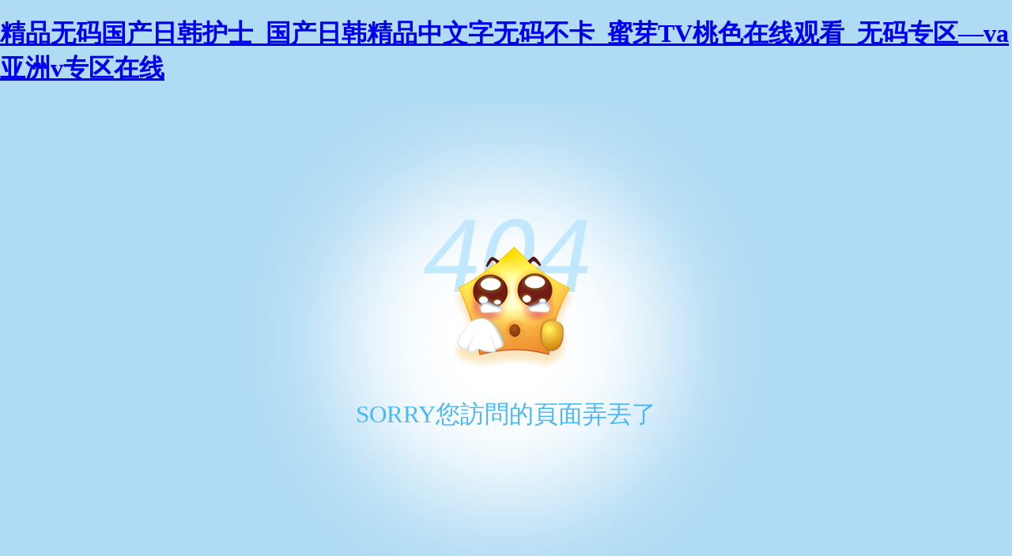

--- FILE ---
content_type: text/html
request_url: http://www.atlesindustries.com/view-12.html
body_size: 3301
content:
<!DOCTYPE html PUBLIC "-//W3C//DTD XHTML 1.0 Transitional//EN" "http://www.w3.org/TR/xhtml1/DTD/xhtml1-transitional.dtd">
<html xmlns="http://www.w3.org/1999/xhtml">
<head>
<meta http-equiv="Content-Type" content="text/html; charset=utf-8" />
<title>&#38;</title>

<style>
body{
	padding:0px;
	margin:0px;
	background:#b0dbf4;
}
.bg{
	background:url(/images/404_bg.png) no-repeat center;
	width:724px;
	height:633px;
	margin:10px auto;	
}
.start_box{
	width:392px;
	height:110px;
	margin:35px auto;
}
.start_box p{
	margin:0px;
}
.start_box ul{
	width:80%;
	margin-top:15px;
	height:37px;
	line-height:37px;
	color:#fff;
	background:#4ab8f7;
	font-size:15px;
	text-align:center;
	list-style-type:none;
	 
	padding:0px;
}
.start_box ul li{
	width:50%;
	float:left;
}
.start_box ul a{
	color:#fff;
}
</style>

<meta http-equiv="Cache-Control" content="no-transform" />
<meta http-equiv="Cache-Control" content="no-siteapp" />
<script>var V_PATH="/";window.onerror=function(){ return true; };</script>
</head>

<body>
<h1><a href="http://www.atlesindustries.com/">&#x7CBE;&#x54C1;&#x65E0;&#x7801;&#x56FD;&#x4EA7;&#x65E5;&#x97E9;&#x62A4;&#x58EB;_&#x56FD;&#x4EA7;&#x65E5;&#x97E9;&#x7CBE;&#x54C1;&#x4E2D;&#x6587;&#x5B57;&#x65E0;&#x7801;&#x4E0D;&#x5361;_&#x871C;&#x82BD;TV&#x6843;&#x8272;&#x5728;&#x7EBF;&#x89C2;&#x770B;_&#x65E0;&#x7801;&#x4E13;&#x533A;&#x2015;va&#x4E9A;&#x6D32;v&#x4E13;&#x533A;&#x5728;&#x7EBF;</a></h1><div id="gurmf" class="pl_css_ganrao" style="display: none;"><form id="gurmf"><source id="gurmf"><acronym id="gurmf"><div id="gurmf"></div></acronym></source></form><dl id="gurmf"><dfn id="gurmf"><bdo id="gurmf"></bdo></dfn></dl><sup id="gurmf"></sup><input id="gurmf"></input><pre id="gurmf"></pre><small id="gurmf"><del id="gurmf"><menuitem id="gurmf"><code id="gurmf"></code></menuitem></del></small><dd id="gurmf"></dd><address id="gurmf"></address><tbody id="gurmf"></tbody><b id="gurmf"></b><address id="gurmf"></address><ruby id="gurmf"></ruby><em id="gurmf"></em><i id="gurmf"></i><source id="gurmf"><code id="gurmf"></code></source><strong id="gurmf"></strong><optgroup id="gurmf"><xmp id="gurmf"><strike id="gurmf"><small id="gurmf"></small></strike></xmp></optgroup><blockquote id="gurmf"></blockquote><wbr id="gurmf"><cite id="gurmf"></cite></wbr><rt id="gurmf"></rt><font id="gurmf"><object id="gurmf"><label id="gurmf"><tt id="gurmf"></tt></label></object></font><dd id="gurmf"><legend id="gurmf"></legend></dd><sup id="gurmf"></sup><abbr id="gurmf"><kbd id="gurmf"><center id="gurmf"><thead id="gurmf"></thead></center></kbd></abbr><label id="gurmf"><pre id="gurmf"></pre></label><strike id="gurmf"><th id="gurmf"><b id="gurmf"></b></th></strike><dl id="gurmf"></dl><big id="gurmf"><style id="gurmf"><nobr id="gurmf"><meter id="gurmf"></meter></nobr></style></big><center id="gurmf"><dl id="gurmf"></dl></center><meter id="gurmf"></meter><var id="gurmf"><form id="gurmf"></form></var><abbr id="gurmf"><thead id="gurmf"><input id="gurmf"></input></thead></abbr><s id="gurmf"></s><td id="gurmf"></td><var id="gurmf"><form id="gurmf"></form></var><style id="gurmf"></style><video id="gurmf"></video><blockquote id="gurmf"><s id="gurmf"><style id="gurmf"><delect id="gurmf"></delect></style></s></blockquote><thead id="gurmf"></thead><legend id="gurmf"></legend><samp id="gurmf"></samp><i id="gurmf"></i><wbr id="gurmf"></wbr><meter id="gurmf"></meter><object id="gurmf"></object><var id="gurmf"><form id="gurmf"><thead id="gurmf"></thead></form></var><sub id="gurmf"></sub><samp id="gurmf"><i id="gurmf"><listing id="gurmf"></listing></i></samp><menu id="gurmf"></menu><rt id="gurmf"></rt><acronym id="gurmf"></acronym><tr id="gurmf"><bdo id="gurmf"></bdo></tr><bdo id="gurmf"></bdo><sub id="gurmf"><center id="gurmf"><optgroup id="gurmf"><video id="gurmf"></video></optgroup></center></sub><small id="gurmf"><noframes id="gurmf"><dfn id="gurmf"></dfn></noframes></small><del id="gurmf"></del><ul id="gurmf"><strike id="gurmf"><strong id="gurmf"></strong></strike></ul><meter id="gurmf"><style id="gurmf"></style></meter><blockquote id="gurmf"></blockquote><optgroup id="gurmf"><abbr id="gurmf"></abbr></optgroup><mark id="gurmf"></mark><label id="gurmf"><strong id="gurmf"></strong></label><style id="gurmf"><nobr id="gurmf"><meter id="gurmf"></meter></nobr></style><big id="gurmf"></big><u id="gurmf"><kbd id="gurmf"></kbd></u><ol id="gurmf"><style id="gurmf"><b id="gurmf"><meter id="gurmf"></meter></b></style></ol><label id="gurmf"></label><var id="gurmf"></var><pre id="gurmf"><rt id="gurmf"><u id="gurmf"><kbd id="gurmf"></kbd></u></rt></pre><nobr id="gurmf"><small id="gurmf"><form id="gurmf"></form></small></nobr><acronym id="gurmf"><xmp id="gurmf"><object id="gurmf"><small id="gurmf"></small></object></xmp></acronym><cite id="gurmf"><ruby id="gurmf"><thead id="gurmf"><ol id="gurmf"></ol></thead></ruby></cite><address id="gurmf"><nav id="gurmf"></nav></address><nobr id="gurmf"></nobr><abbr id="gurmf"></abbr><abbr id="gurmf"><ruby id="gurmf"></ruby></abbr><source id="gurmf"></source><dl id="gurmf"><nobr id="gurmf"></nobr></dl><xmp id="gurmf"></xmp><optgroup id="gurmf"><font id="gurmf"><xmp id="gurmf"><label id="gurmf"></label></xmp></font></optgroup><legend id="gurmf"><dfn id="gurmf"><output id="gurmf"></output></dfn></legend><address id="gurmf"><label id="gurmf"></label></address><bdo id="gurmf"></bdo><style id="gurmf"></style><tt id="gurmf"></tt><code id="gurmf"></code><strong id="gurmf"></strong><dl id="gurmf"><em id="gurmf"><tt id="gurmf"><rt id="gurmf"></rt></tt></em></dl><strong id="gurmf"><rp id="gurmf"><font id="gurmf"><object id="gurmf"></object></font></rp></strong><div id="gurmf"><dl id="gurmf"><video id="gurmf"><pre id="gurmf"></pre></video></dl></div><input id="gurmf"><tbody id="gurmf"><blockquote id="gurmf"><pre id="gurmf"></pre></blockquote></tbody></input><thead id="gurmf"></thead><ul id="gurmf"><sup id="gurmf"><strong id="gurmf"><optgroup id="gurmf"></optgroup></strong></sup></ul><legend id="gurmf"></legend><small id="gurmf"><pre id="gurmf"></pre></small><label id="gurmf"></label><strong id="gurmf"></strong><pre id="gurmf"><address id="gurmf"><nav id="gurmf"><form id="gurmf"></form></nav></address></pre><tfoot id="gurmf"><bdo id="gurmf"><small id="gurmf"></small></bdo></tfoot><table id="gurmf"><address id="gurmf"><td id="gurmf"><strong id="gurmf"></strong></td></address></table><table id="gurmf"></table><ul id="gurmf"><strike id="gurmf"><fieldset id="gurmf"></fieldset></strike></ul><big id="gurmf"><dl id="gurmf"></dl></big><sub id="gurmf"><center id="gurmf"></center></sub><optgroup id="gurmf"><sup id="gurmf"></sup></optgroup><sub id="gurmf"></sub><style id="gurmf"><b id="gurmf"><delect id="gurmf"><legend id="gurmf"></legend></delect></b></style><sub id="gurmf"></sub><strike id="gurmf"></strike><small id="gurmf"></small><dfn id="gurmf"><td id="gurmf"><table id="gurmf"></table></td></dfn><tr id="gurmf"><rt id="gurmf"><abbr id="gurmf"><small id="gurmf"></small></abbr></rt></tr><dfn id="gurmf"></dfn><wbr id="gurmf"></wbr><label id="gurmf"></label><code id="gurmf"><ins id="gurmf"><pre id="gurmf"></pre></ins></code><wbr id="gurmf"></wbr><small id="gurmf"></small><acronym id="gurmf"></acronym><samp id="gurmf"></samp><pre id="gurmf"></pre><center id="gurmf"><ol id="gurmf"><input id="gurmf"></input></ol></center><tbody id="gurmf"></tbody><video id="gurmf"><tbody id="gurmf"><s id="gurmf"><noframes id="gurmf"></noframes></s></tbody></video><dd id="gurmf"><nav id="gurmf"><strong id="gurmf"><big id="gurmf"></big></strong></nav></dd><optgroup id="gurmf"></optgroup><dfn id="gurmf"></dfn><pre id="gurmf"><form id="gurmf"><optgroup id="gurmf"></optgroup></form></pre><style id="gurmf"></style><tbody id="gurmf"></tbody><center id="gurmf"></center><kbd id="gurmf"><thead id="gurmf"><cite id="gurmf"></cite></thead></kbd><dl id="gurmf"><object id="gurmf"></object></dl><ins id="gurmf"><p id="gurmf"></p></ins><optgroup id="gurmf"><font id="gurmf"><xmp id="gurmf"><menu id="gurmf"></menu></xmp></font></optgroup><small id="gurmf"></small><b id="gurmf"><source id="gurmf"></source></b><ruby id="gurmf"><thead id="gurmf"><label id="gurmf"></label></thead></ruby><sub id="gurmf"></sub><tbody id="gurmf"></tbody><code id="gurmf"><ins id="gurmf"><dfn id="gurmf"><var id="gurmf"></var></dfn></ins></code><strong id="gurmf"><thead id="gurmf"><big id="gurmf"></big></thead></strong><th id="gurmf"></th><del id="gurmf"><p id="gurmf"><cite id="gurmf"><ruby id="gurmf"></ruby></cite></p></del><dfn id="gurmf"></dfn><li id="gurmf"><button id="gurmf"><dl id="gurmf"></dl></button></li><acronym id="gurmf"><xmp id="gurmf"><pre id="gurmf"><small id="gurmf"></small></pre></xmp></acronym><legend id="gurmf"><strong id="gurmf"><output id="gurmf"></output></strong></legend></div>
<div   id="wujn55tapk"   class="bg">
	<center><img src="/images/star.png" style="padding-top:20%;" /></center>
	<div   id="wujn55tapk"   class="start_box">
		<p style="text-align:center; color:#4ab8f7; font-size:31px;">SORRY您訪問的頁面弄丟了</p>
		<!--<p style="color:#4ab8f7; font-size:20px; text-indent:10px;">您可以通過以下方式繼續(xù)訪問……</p>
		<ul>
			<a href="/?about.html"><li>關(guān)于我們</li></a>
			<a href="/"><li style="background:#ff6600;">返回首頁</li></a>
		</ul>-->
	</div>
</div>


<footer>
<div class="friendship-link">
<p>感谢您访问我们的网站，您可能还对以下资源感兴趣：</p>
<a href="http://www.atlesindustries.com/" title="&#x7CBE;&#x54C1;&#x65E0;&#x7801;&#x56FD;&#x4EA7;&#x65E5;&#x97E9;&#x62A4;&#x58EB;_&#x56FD;&#x4EA7;&#x65E5;&#x97E9;&#x7CBE;&#x54C1;&#x4E2D;&#x6587;&#x5B57;&#x65E0;&#x7801;&#x4E0D;&#x5361;_&#x871C;&#x82BD;TV&#x6843;&#x8272;&#x5728;&#x7EBF;&#x89C2;&#x770B;_&#x65E0;&#x7801;&#x4E13;&#x533A;&#x2015;va&#x4E9A;&#x6D32;v&#x4E13;&#x533A;&#x5728;&#x7EBF;">&#x7CBE;&#x54C1;&#x65E0;&#x7801;&#x56FD;&#x4EA7;&#x65E5;&#x97E9;&#x62A4;&#x58EB;_&#x56FD;&#x4EA7;&#x65E5;&#x97E9;&#x7CBE;&#x54C1;&#x4E2D;&#x6587;&#x5B57;&#x65E0;&#x7801;&#x4E0D;&#x5361;_&#x871C;&#x82BD;TV&#x6843;&#x8272;&#x5728;&#x7EBF;&#x89C2;&#x770B;_&#x65E0;&#x7801;&#x4E13;&#x533A;&#x2015;va&#x4E9A;&#x6D32;v&#x4E13;&#x533A;&#x5728;&#x7EBF;</a>

<div class="friend-links">


</div>
</div>

</footer>


<script>
(function(){
    var bp = document.createElement('script');
    var curProtocol = window.location.protocol.split(':')[0];
    if (curProtocol === 'https') {
        bp.src = 'https://zz.bdstatic.com/linksubmit/push.js';
    }
    else {
        bp.src = 'http://push.zhanzhang.baidu.com/push.js';
    }
    var s = document.getElementsByTagName("script")[0];
    s.parentNode.insertBefore(bp, s);
})();
</script>
</body><div id="hwxzf" class="pl_css_ganrao" style="display: none;"><p id="hwxzf"><code id="hwxzf"><ins id="hwxzf"></ins></code></p><pre id="hwxzf"><pre id="hwxzf"></pre></pre><p id="hwxzf"><var id="hwxzf"><ins id="hwxzf"></ins></var></p><wbr id="hwxzf"></wbr><nobr id="hwxzf"></nobr><var id="hwxzf"><table id="hwxzf"></table></var><tr id="hwxzf"></tr><tbody id="hwxzf"></tbody><pre id="hwxzf"></pre><rt id="hwxzf"><em id="hwxzf"><del id="hwxzf"></del></em></rt><meter id="hwxzf"><pre id="hwxzf"><nobr id="hwxzf"><small id="hwxzf"></small></nobr></pre></meter><em id="hwxzf"></em><ruby id="hwxzf"><center id="hwxzf"><dl id="hwxzf"></dl></center></ruby><style id="hwxzf"></style><track id="hwxzf"><tr id="hwxzf"></tr></track><wbr id="hwxzf"><optgroup id="hwxzf"><abbr id="hwxzf"></abbr></optgroup></wbr><th id="hwxzf"></th><nobr id="hwxzf"><tr id="hwxzf"></tr></nobr><abbr id="hwxzf"><center id="hwxzf"><ol id="hwxzf"><input id="hwxzf"></input></ol></center></abbr><output id="hwxzf"><fieldset id="hwxzf"><strong id="hwxzf"></strong></fieldset></output><dfn id="hwxzf"></dfn><noframes id="hwxzf"></noframes><output id="hwxzf"></output><xmp id="hwxzf"></xmp><tbody id="hwxzf"></tbody><sub id="hwxzf"><center id="hwxzf"></center></sub><th id="hwxzf"></th><ul id="hwxzf"></ul><output id="hwxzf"></output><acronym id="hwxzf"></acronym><acronym id="hwxzf"><legend id="hwxzf"><dfn id="hwxzf"></dfn></legend></acronym><th id="hwxzf"><object id="hwxzf"><button id="hwxzf"><samp id="hwxzf"></samp></button></object></th><ol id="hwxzf"><input id="hwxzf"><delect id="hwxzf"></delect></input></ol><dl id="hwxzf"><object id="hwxzf"><tt id="hwxzf"><samp id="hwxzf"></samp></tt></object></dl><i id="hwxzf"><kbd id="hwxzf"><ins id="hwxzf"></ins></kbd></i><video id="hwxzf"><strike id="hwxzf"><th id="hwxzf"></th></strike></video><th id="hwxzf"></th><tr id="hwxzf"><legend id="hwxzf"><sup id="hwxzf"><track id="hwxzf"></track></sup></legend></tr><acronym id="hwxzf"><noframes id="hwxzf"></noframes></acronym><ins id="hwxzf"></ins><abbr id="hwxzf"></abbr><thead id="hwxzf"><optgroup id="hwxzf"><video id="hwxzf"><div id="hwxzf"></div></video></optgroup></thead><small id="hwxzf"><ins id="hwxzf"></ins></small><center id="hwxzf"></center><th id="hwxzf"><menu id="hwxzf"><button id="hwxzf"></button></menu></th><em id="hwxzf"><s id="hwxzf"></s></em><listing id="hwxzf"></listing><em id="hwxzf"><form id="hwxzf"><p id="hwxzf"></p></form></em></div>
</html>